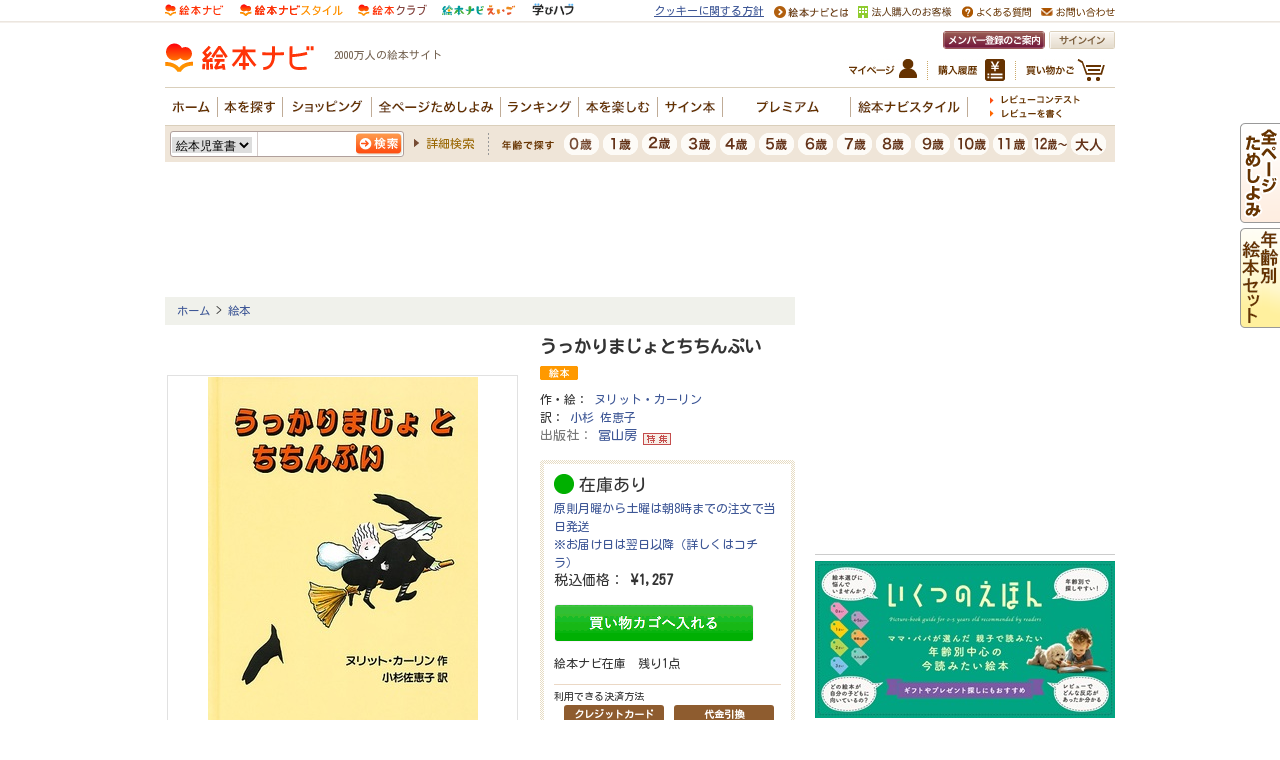

--- FILE ---
content_type: application/javascript
request_url: https://in.treasuredata.com/js/v3/global_id?callback=TreasureJSONPCallback1
body_size: 124
content:
typeof TreasureJSONPCallback1 === 'function' && TreasureJSONPCallback1({"global_id":"38a26845-89fe-40f4-b12a-768fa6f2e1c0"});